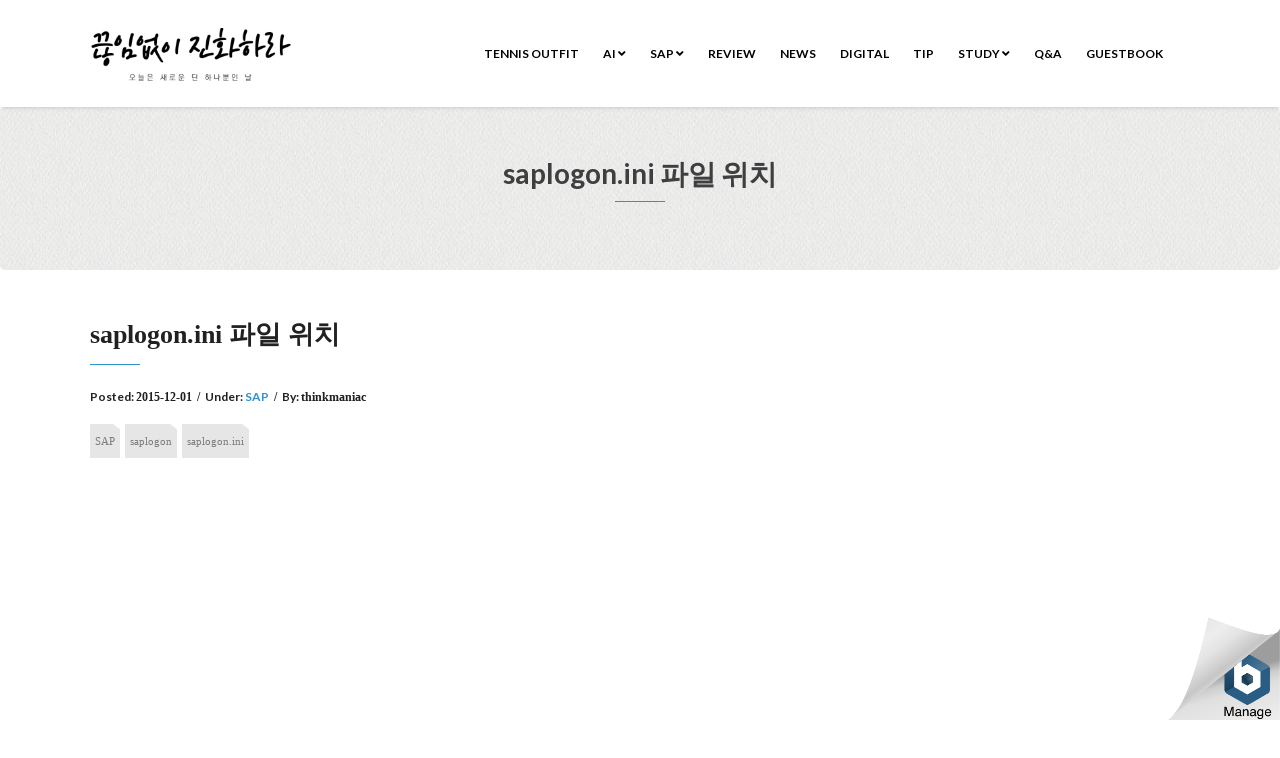

--- FILE ---
content_type: text/html; charset=UTF-8
request_url: https://itpe.me/603-2/
body_size: 10419
content:
<!DOCTYPE html>
<html lang="en-US">
<head>
    <meta charset="UTF-8"/>
    <meta http-equiv="X-UA-Compatible" content="IE=edge"/>
    <meta name="viewport" content="width=device-width, initial-scale=1"/>
    	<link rel="pingback" href="https://itpe.me/xmlrpc.php">
	    <title>saplogon.ini 파일 위치 &#8211; 끊임없이 진화하라..</title>
<meta name='robots' content='max-image-preview:large'/>

<!-- WordPress KBoard plugin 5.3 - http://www.cosmosfarm.com/products/kboard -->
<link rel="alternate" href="https://itpe.me/wp-content/plugins/kboard/rss.php" type="application/rss+xml" title="끊임없이 진화하라.. &raquo; KBoard Integration feed">
<!-- WordPress KBoard plugin 5.3 - http://www.cosmosfarm.com/products/kboard -->

<link rel='dns-prefetch' href='//www.googletagmanager.com'/>
<link rel='dns-prefetch' href='//fonts.googleapis.com'/>
<link rel='dns-prefetch' href='//pagead2.googlesyndication.com'/>
<link rel="alternate" type="application/rss+xml" title="끊임없이 진화하라.. &raquo; Feed" href="https://itpe.me/feed/"/>
<link rel="alternate" type="application/rss+xml" title="끊임없이 진화하라.. &raquo; Comments Feed" href="https://itpe.me/comments/feed/"/>
<link rel="alternate" type="application/rss+xml" title="끊임없이 진화하라.. &raquo; saplogon.ini 파일 위치 Comments Feed" href="https://itpe.me/603-2/feed/"/>
<link rel="alternate" title="oEmbed (JSON)" type="application/json+oembed" href="https://itpe.me/wp-json/oembed/1.0/embed?url=https%3A%2F%2Fitpe.me%2F603-2%2F"/>
<link rel="alternate" title="oEmbed (XML)" type="text/xml+oembed" href="https://itpe.me/wp-json/oembed/1.0/embed?url=https%3A%2F%2Fitpe.me%2F603-2%2F&#038;format=xml"/>
<style id='wp-img-auto-sizes-contain-inline-css' type='text/css'>img:is([sizes=auto i],[sizes^="auto," i]){contain-intrinsic-size:3000px 1500px}</style>
<style id='wp-emoji-styles-inline-css' type='text/css'>img.wp-smiley,img.emoji{display:inline!important;border:none!important;box-shadow:none!important;height:1em!important;width:1em!important;margin:0 .07em!important;vertical-align:-.1em!important;background:none!important;padding:0!important}</style>
<style id='wp-block-library-inline-css' type='text/css'>:root{--wp-block-synced-color:#7a00df;--wp-block-synced-color--rgb:122 , 0 , 223;--wp-bound-block-color:var(--wp-block-synced-color);--wp-editor-canvas-background:#ddd;--wp-admin-theme-color:#007cba;--wp-admin-theme-color--rgb:0 , 124 , 186;--wp-admin-theme-color-darker-10:#006ba1;--wp-admin-theme-color-darker-10--rgb:0 , 107 , 160.5;--wp-admin-theme-color-darker-20:#005a87;--wp-admin-theme-color-darker-20--rgb:0 , 90 , 135;--wp-admin-border-width-focus:2px}@media (min-resolution:192dpi){:root{--wp-admin-border-width-focus:1.5px}}.wp-element-button{cursor:pointer}:root .has-very-light-gray-background-color{background-color:#eee}:root .has-very-dark-gray-background-color{background-color:#313131}:root .has-very-light-gray-color{color:#eee}:root .has-very-dark-gray-color{color:#313131}:root .has-vivid-green-cyan-to-vivid-cyan-blue-gradient-background{background:linear-gradient(135deg,#00d084,#0693e3)}:root .has-purple-crush-gradient-background{background:linear-gradient(135deg,#34e2e4,#4721fb 50%,#ab1dfe)}:root .has-hazy-dawn-gradient-background{background:linear-gradient(135deg,#faaca8,#dad0ec)}:root .has-subdued-olive-gradient-background{background:linear-gradient(135deg,#fafae1,#67a671)}:root .has-atomic-cream-gradient-background{background:linear-gradient(135deg,#fdd79a,#004a59)}:root .has-nightshade-gradient-background{background:linear-gradient(135deg,#330968,#31cdcf)}:root .has-midnight-gradient-background{background:linear-gradient(135deg,#020381,#2874fc)}:root{--wp--preset--font-size--normal:16px;--wp--preset--font-size--huge:42px}.has-regular-font-size{font-size:1em}.has-larger-font-size{font-size:2.625em}.has-normal-font-size{font-size:var(--wp--preset--font-size--normal)}.has-huge-font-size{font-size:var(--wp--preset--font-size--huge)}.has-text-align-center{text-align:center}.has-text-align-left{text-align:left}.has-text-align-right{text-align:right}.has-fit-text{white-space:nowrap!important}#end-resizable-editor-section{display:none}.aligncenter{clear:both}.items-justified-left{justify-content:flex-start}.items-justified-center{justify-content:center}.items-justified-right{justify-content:flex-end}.items-justified-space-between{justify-content:space-between}.screen-reader-text{border:0;clip-path:inset(50%);height:1px;margin:-1px;overflow:hidden;padding:0;position:absolute;width:1px;word-wrap:normal!important}.screen-reader-text:focus{background-color:#ddd;clip-path:none;color:#444;display:block;font-size:1em;height:auto;left:5px;line-height:normal;padding:15px 23px 14px;text-decoration:none;top:5px;width:auto;z-index:100000}html :where(.has-border-color){border-style:solid}html :where([style*=border-top-color]){border-top-style:solid}html :where([style*=border-right-color]){border-right-style:solid}html :where([style*=border-bottom-color]){border-bottom-style:solid}html :where([style*=border-left-color]){border-left-style:solid}html :where([style*=border-width]){border-style:solid}html :where([style*=border-top-width]){border-top-style:solid}html :where([style*=border-right-width]){border-right-style:solid}html :where([style*=border-bottom-width]){border-bottom-style:solid}html :where([style*=border-left-width]){border-left-style:solid}html :where(img[class*=wp-image-]){height:auto;max-width:100%}:where(figure){margin:0 0 1em}html :where(.is-position-sticky){--wp-admin--admin-bar--position-offset:var(--wp-admin--admin-bar--height,0)}@media screen and (max-width:600px){html :where(.is-position-sticky){--wp-admin--admin-bar--position-offset:0}}</style><style id='global-styles-inline-css' type='text/css'>:root{--wp--preset--aspect-ratio--square:1;--wp--preset--aspect-ratio--4-3: 4/3;--wp--preset--aspect-ratio--3-4: 3/4;--wp--preset--aspect-ratio--3-2: 3/2;--wp--preset--aspect-ratio--2-3: 2/3;--wp--preset--aspect-ratio--16-9: 16/9;--wp--preset--aspect-ratio--9-16: 9/16;--wp--preset--color--black:#000;--wp--preset--color--cyan-bluish-gray:#abb8c3;--wp--preset--color--white:#fff;--wp--preset--color--pale-pink:#f78da7;--wp--preset--color--vivid-red:#cf2e2e;--wp--preset--color--luminous-vivid-orange:#ff6900;--wp--preset--color--luminous-vivid-amber:#fcb900;--wp--preset--color--light-green-cyan:#7bdcb5;--wp--preset--color--vivid-green-cyan:#00d084;--wp--preset--color--pale-cyan-blue:#8ed1fc;--wp--preset--color--vivid-cyan-blue:#0693e3;--wp--preset--color--vivid-purple:#9b51e0;--wp--preset--gradient--vivid-cyan-blue-to-vivid-purple:linear-gradient(135deg,#0693e3 0%,#9b51e0 100%);--wp--preset--gradient--light-green-cyan-to-vivid-green-cyan:linear-gradient(135deg,#7adcb4 0%,#00d082 100%);--wp--preset--gradient--luminous-vivid-amber-to-luminous-vivid-orange:linear-gradient(135deg,#fcb900 0%,#ff6900 100%);--wp--preset--gradient--luminous-vivid-orange-to-vivid-red:linear-gradient(135deg,#ff6900 0%,#cf2e2e 100%);--wp--preset--gradient--very-light-gray-to-cyan-bluish-gray:linear-gradient(135deg,#eee 0%,#a9b8c3 100%);--wp--preset--gradient--cool-to-warm-spectrum:linear-gradient(135deg,#4aeadc 0%,#9778d1 20%,#cf2aba 40%,#ee2c82 60%,#fb6962 80%,#fef84c 100%);--wp--preset--gradient--blush-light-purple:linear-gradient(135deg,#ffceec 0%,#9896f0 100%);--wp--preset--gradient--blush-bordeaux:linear-gradient(135deg,#fecda5 0%,#fe2d2d 50%,#6b003e 100%);--wp--preset--gradient--luminous-dusk:linear-gradient(135deg,#ffcb70 0%,#c751c0 50%,#4158d0 100%);--wp--preset--gradient--pale-ocean:linear-gradient(135deg,#fff5cb 0%,#b6e3d4 50%,#33a7b5 100%);--wp--preset--gradient--electric-grass:linear-gradient(135deg,#caf880 0%,#71ce7e 100%);--wp--preset--gradient--midnight:linear-gradient(135deg,#020381 0%,#2874fc 100%);--wp--preset--font-size--small:13px;--wp--preset--font-size--medium:20px;--wp--preset--font-size--large:36px;--wp--preset--font-size--x-large:42px;--wp--preset--spacing--20:.44rem;--wp--preset--spacing--30:.67rem;--wp--preset--spacing--40:1rem;--wp--preset--spacing--50:1.5rem;--wp--preset--spacing--60:2.25rem;--wp--preset--spacing--70:3.38rem;--wp--preset--spacing--80:5.06rem;--wp--preset--shadow--natural:6px 6px 9px rgba(0,0,0,.2);--wp--preset--shadow--deep:12px 12px 50px rgba(0,0,0,.4);--wp--preset--shadow--sharp:6px 6px 0 rgba(0,0,0,.2);--wp--preset--shadow--outlined:6px 6px 0 -3px #fff , 6px 6px #000;--wp--preset--shadow--crisp:6px 6px 0 #000}:where(.is-layout-flex){gap:.5em}:where(.is-layout-grid){gap:.5em}body .is-layout-flex{display:flex}.is-layout-flex{flex-wrap:wrap;align-items:center}.is-layout-flex > :is(*, div){margin:0}body .is-layout-grid{display:grid}.is-layout-grid > :is(*, div){margin:0}:where(.wp-block-columns.is-layout-flex){gap:2em}:where(.wp-block-columns.is-layout-grid){gap:2em}:where(.wp-block-post-template.is-layout-flex){gap:1.25em}:where(.wp-block-post-template.is-layout-grid){gap:1.25em}.has-black-color{color:var(--wp--preset--color--black)!important}.has-cyan-bluish-gray-color{color:var(--wp--preset--color--cyan-bluish-gray)!important}.has-white-color{color:var(--wp--preset--color--white)!important}.has-pale-pink-color{color:var(--wp--preset--color--pale-pink)!important}.has-vivid-red-color{color:var(--wp--preset--color--vivid-red)!important}.has-luminous-vivid-orange-color{color:var(--wp--preset--color--luminous-vivid-orange)!important}.has-luminous-vivid-amber-color{color:var(--wp--preset--color--luminous-vivid-amber)!important}.has-light-green-cyan-color{color:var(--wp--preset--color--light-green-cyan)!important}.has-vivid-green-cyan-color{color:var(--wp--preset--color--vivid-green-cyan)!important}.has-pale-cyan-blue-color{color:var(--wp--preset--color--pale-cyan-blue)!important}.has-vivid-cyan-blue-color{color:var(--wp--preset--color--vivid-cyan-blue)!important}.has-vivid-purple-color{color:var(--wp--preset--color--vivid-purple)!important}.has-black-background-color{background-color:var(--wp--preset--color--black)!important}.has-cyan-bluish-gray-background-color{background-color:var(--wp--preset--color--cyan-bluish-gray)!important}.has-white-background-color{background-color:var(--wp--preset--color--white)!important}.has-pale-pink-background-color{background-color:var(--wp--preset--color--pale-pink)!important}.has-vivid-red-background-color{background-color:var(--wp--preset--color--vivid-red)!important}.has-luminous-vivid-orange-background-color{background-color:var(--wp--preset--color--luminous-vivid-orange)!important}.has-luminous-vivid-amber-background-color{background-color:var(--wp--preset--color--luminous-vivid-amber)!important}.has-light-green-cyan-background-color{background-color:var(--wp--preset--color--light-green-cyan)!important}.has-vivid-green-cyan-background-color{background-color:var(--wp--preset--color--vivid-green-cyan)!important}.has-pale-cyan-blue-background-color{background-color:var(--wp--preset--color--pale-cyan-blue)!important}.has-vivid-cyan-blue-background-color{background-color:var(--wp--preset--color--vivid-cyan-blue)!important}.has-vivid-purple-background-color{background-color:var(--wp--preset--color--vivid-purple)!important}.has-black-border-color{border-color:var(--wp--preset--color--black)!important}.has-cyan-bluish-gray-border-color{border-color:var(--wp--preset--color--cyan-bluish-gray)!important}.has-white-border-color{border-color:var(--wp--preset--color--white)!important}.has-pale-pink-border-color{border-color:var(--wp--preset--color--pale-pink)!important}.has-vivid-red-border-color{border-color:var(--wp--preset--color--vivid-red)!important}.has-luminous-vivid-orange-border-color{border-color:var(--wp--preset--color--luminous-vivid-orange)!important}.has-luminous-vivid-amber-border-color{border-color:var(--wp--preset--color--luminous-vivid-amber)!important}.has-light-green-cyan-border-color{border-color:var(--wp--preset--color--light-green-cyan)!important}.has-vivid-green-cyan-border-color{border-color:var(--wp--preset--color--vivid-green-cyan)!important}.has-pale-cyan-blue-border-color{border-color:var(--wp--preset--color--pale-cyan-blue)!important}.has-vivid-cyan-blue-border-color{border-color:var(--wp--preset--color--vivid-cyan-blue)!important}.has-vivid-purple-border-color{border-color:var(--wp--preset--color--vivid-purple)!important}.has-vivid-cyan-blue-to-vivid-purple-gradient-background{background:var(--wp--preset--gradient--vivid-cyan-blue-to-vivid-purple)!important}.has-light-green-cyan-to-vivid-green-cyan-gradient-background{background:var(--wp--preset--gradient--light-green-cyan-to-vivid-green-cyan)!important}.has-luminous-vivid-amber-to-luminous-vivid-orange-gradient-background{background:var(--wp--preset--gradient--luminous-vivid-amber-to-luminous-vivid-orange)!important}.has-luminous-vivid-orange-to-vivid-red-gradient-background{background:var(--wp--preset--gradient--luminous-vivid-orange-to-vivid-red)!important}.has-very-light-gray-to-cyan-bluish-gray-gradient-background{background:var(--wp--preset--gradient--very-light-gray-to-cyan-bluish-gray)!important}.has-cool-to-warm-spectrum-gradient-background{background:var(--wp--preset--gradient--cool-to-warm-spectrum)!important}.has-blush-light-purple-gradient-background{background:var(--wp--preset--gradient--blush-light-purple)!important}.has-blush-bordeaux-gradient-background{background:var(--wp--preset--gradient--blush-bordeaux)!important}.has-luminous-dusk-gradient-background{background:var(--wp--preset--gradient--luminous-dusk)!important}.has-pale-ocean-gradient-background{background:var(--wp--preset--gradient--pale-ocean)!important}.has-electric-grass-gradient-background{background:var(--wp--preset--gradient--electric-grass)!important}.has-midnight-gradient-background{background:var(--wp--preset--gradient--midnight)!important}.has-small-font-size{font-size:var(--wp--preset--font-size--small)!important}.has-medium-font-size{font-size:var(--wp--preset--font-size--medium)!important}.has-large-font-size{font-size:var(--wp--preset--font-size--large)!important}.has-x-large-font-size{font-size:var(--wp--preset--font-size--x-large)!important}</style>

<style id='classic-theme-styles-inline-css' type='text/css'>.wp-block-button__link{color:#fff;background-color:#32373c;border-radius:9999px;box-shadow:none;text-decoration:none;padding:calc(.667em + 2px) calc(1.333em + 2px);font-size:1.125em}.wp-block-file__button{background:#32373c;color:#fff;text-decoration:none}</style>
<link rel='stylesheet' id='wp-components-css' href='https://itpe.me/wp-includes/css/dist/components/style.min.css?ver=6.9' type='text/css' media='all'/>
<link rel='stylesheet' id='godaddy-styles-css' href='https://itpe.me/wp-content/plugins/coblocks/includes/Dependencies/GoDaddy/Styles/build/latest.css?ver=2.0.2' type='text/css' media='all'/>
<link rel='stylesheet' id='animate-css-css' href='https://itpe.me/wp-content/themes/vega/assets/css/animate.css?ver=6.9' type='text/css' media='all'/>
<link rel='stylesheet' id='vega-wp-googlefont1-css' href='//fonts.googleapis.com/css?family=Lato%3A400%2C400i%2C700%2C700i%2C900%2C900i&#038;subset=latin-ext&#038;ver=6.9' type='text/css' media='all'/>
<link rel='stylesheet' id='bootstrap-css' href='https://itpe.me/wp-content/themes/vega/assets/css/bootstrap.min.css?ver=6.9' type='text/css' media='all'/>
<link rel='stylesheet' id='font-awesome-css' href='https://itpe.me/wp-content/themes/vega/assets/css/font-awesome.5.css?ver=6.9' type='text/css' media='all'/>
<link rel='stylesheet' id='bootstrap-social-css' href='https://itpe.me/wp-content/themes/vega/assets/css/bootstrap-social.css?ver=6.9' type='text/css' media='all'/>
<link rel='stylesheet' id='vega-wp-style-css' href='https://itpe.me/wp-content/themes/vega/style.css?ver=3.0.0' type='text/css' media='all'/>
<link rel='stylesheet' id='vega-wp-color-css' href='https://itpe.me/wp-content/themes/vega/color-schemes/blue.css?ver=6.9' type='text/css' media='all'/>
<link rel='stylesheet' id='ex-hangulfont-NanumGothic-css' href='http://fonts.googleapis.com/earlyaccess/nanumgothic.css?ver=6.9' type='text/css' media='all'/>
<link rel='stylesheet' id='kboard-comments-skin-default-css' href='https://itpe.me/wp-content/plugins/kboard-comments/skin/default/style.css?ver=4.4' type='text/css' media='all'/>
<link rel='stylesheet' id='kboard-editor-media-css' href='https://itpe.me/wp-content/plugins/kboard/template/css/editor_media.css?ver=5.3' type='text/css' media='all'/>
<link rel='stylesheet' id='kboard-skin-default-css' href='https://itpe.me/wp-content/plugins/kboard/skin/default/style.css?ver=5.3' type='text/css' media='all'/>
<link rel='stylesheet' id='kboard-skin-thumbnail-css' href='https://itpe.me/wp-content/plugins/kboard/skin/thumbnail/style.css?ver=5.3' type='text/css' media='all'/>
<script type="text/javascript" id="jquery-core-js-extra">//<![CDATA[
var kboard_comments_localize_strings={"reply":"Reply","cancel":"Cancel","please_enter_the_author":"Please enter the author.","please_enter_the_password":"Please enter the password.","please_enter_the_CAPTCHA":"Please enter the CAPTCHA.","please_enter_the_content":"Please enter the content.","are_you_sure_you_want_to_delete":"Are you sure you want to delete?","please_wait":"Please wait."};
//]]></script>
<script type="text/javascript" src="https://itpe.me/wp-includes/js/jquery/jquery.min.js?ver=3.7.1" id="jquery-core-js"></script>
<script type="text/javascript" src="https://itpe.me/wp-includes/js/jquery/jquery-migrate.min.js?ver=3.4.1" id="jquery-migrate-js"></script>

<!-- Google tag (gtag.js) snippet added by Site Kit -->
<!-- Google Analytics snippet added by Site Kit -->
<script type="text/javascript" src="https://www.googletagmanager.com/gtag/js?id=G-9XYBVT5H8W" id="google_gtagjs-js" async></script>
<script type="text/javascript" id="google_gtagjs-js-after">//<![CDATA[
window.dataLayer=window.dataLayer||[];function gtag(){dataLayer.push(arguments);}gtag("set","linker",{"domains":["itpe.me"]});gtag("js",new Date());gtag("set","developer_id.dZTNiMT",true);gtag("config","G-9XYBVT5H8W",{"googlesitekit_post_type":"post"});
//]]></script>
<link rel="https://api.w.org/" href="https://itpe.me/wp-json/"/><link rel="alternate" title="JSON" type="application/json" href="https://itpe.me/wp-json/wp/v2/posts/1942"/><link rel="EditURI" type="application/rsd+xml" title="RSD" href="https://itpe.me/xmlrpc.php?rsd"/>
<meta name="generator" content="WordPress 6.9"/>
<link rel="canonical" href="https://itpe.me/603-2/"/>
<link rel='shortlink' href='https://itpe.me/?p=1942'/>
<meta name="generator" content="Site Kit by Google 1.170.0"/><!-- Analytics by WP Statistics - https://wp-statistics.com -->

<!-- Google AdSense meta tags added by Site Kit -->
<meta name="google-adsense-platform-account" content="ca-host-pub-2644536267352236">
<meta name="google-adsense-platform-domain" content="sitekit.withgoogle.com">
<!-- End Google AdSense meta tags added by Site Kit -->
<style type="text/css">.recentcomments a{display:inline!important;padding:0!important;margin:0!important}</style>
<!-- Google AdSense snippet added by Site Kit -->
<script type="text/javascript" async="async" src="https://pagead2.googlesyndication.com/pagead/js/adsbygoogle.js?client=ca-pub-9967577331069169&amp;host=ca-host-pub-2644536267352236" crossorigin="anonymous"></script>

<!-- End Google AdSense snippet added by Site Kit -->

        <style>.frontpage-banner.frontpage-banner-parallax-bg:before{width:100%;height:100%;background-color:#000;opacity:.35;content:"";position:absolute;left:0;top:0;z-index:2}.frontpage-simple-banner:before{width:100%;height:100%;background-color:#000;opacity:.35;content:"";position:absolute;left:0;top:0;z-index:2}</style>
        
    <style>.frontpage-cta1.parallax-bg:before,.frontpage-cta1.image-bg:before{background-color:#000}.frontpage-cta1.color-bg{background-color:#000}</style>
    
    <style>.frontpage-cta2.parallax-bg:before,.frontpage-cta2.image-bg:before{background-color:#000}.frontpage-cta2.color-bg{background-color:#000}</style>
    <link rel="icon" href="https://itpe.me/wp-content/uploads/2020/11/cropped-SAP유목민_로고-32x32.png" sizes="32x32"/>
<link rel="icon" href="https://itpe.me/wp-content/uploads/2020/11/cropped-SAP유목민_로고-192x192.png" sizes="192x192"/>
<link rel="apple-touch-icon" href="https://itpe.me/wp-content/uploads/2020/11/cropped-SAP유목민_로고-180x180.png"/>
<meta name="msapplication-TileImage" content="https://itpe.me/wp-content/uploads/2020/11/cropped-SAP유목민_로고-270x270.png"/>
<style id="sccss"></style>
<style type='text/css' media='all'>h1,h2,h3,h4,h5,h6,li,p,span,label,input{font-family:'Nanum Gothic'}</style></head>
<body class="wp-singular post-template-default single single-post postid-1942 single-format-standard wp-custom-logo wp-theme-vega body_padding fontawesome5">
    
    
    <!-- ========== Navbar ========== -->
    <div class="nav-wrapper">
    <div class="navbar navbar-custom navbar-expand-lg  navbar-fixed-top" role="navigation">
        <div class="container">

            <!-- Logo -->
            <div class="navbar-header">
                <button type="button" class="navbar-toggle navbar-toggler" data-toggle="collapse" data-target=".navbar-collapse" aria-controls="navbarSupportedContent" aria-expanded="false" aria-label="Toggle navigation"><i class="fa fa-bars"></i></button>
                <a class="navbar-brand image-logo" href="https://itpe.me/"><img src="https://itpe.me/wp-content/uploads/2020/11/cropped-cropped-itpeme상단로고-3.png" alt="끊임없이 진화하라.."/></a>


            </div>
            <!-- /Logo -->

                        <!-- Navigation -->
            <div class="navbar-collapse collapse justify-content-end"><ul id="menu-main1" class="nav navbar-nav menu-header navbar-right sm"><li id="menu-item-5958" class="menu-item menu-item-type-post_type menu-item-object-page menu-item-5958 nav-item"><a href="https://itpe.me/tennis-outfit/">Tennis Outfit</a></li>
<li id="menu-item-5854" class="menu-item menu-item-type-taxonomy menu-item-object-category menu-item-has-children menu-item-5854 nav-item dropdown"><a href="#" data-toggle="dropdown" class="dropdown-toggle" aria-haspopup="true" aria-expanded="false">AI <b class="fa fa-angle-down"></b></a>
<ul class="dropdown-menu" role="menu">
	<li id="menu-item-5855" class="menu-item menu-item-type-taxonomy menu-item-object-category menu-item-5855 nav-item"><a href="https://itpe.me/category/ai/ai_llm/">LLM</a></li>
	<li id="menu-item-5856" class="menu-item menu-item-type-taxonomy menu-item-object-category menu-item-5856 nav-item"><a href="https://itpe.me/category/ai/ai_service/">Service</a></li>
</ul>
</li>
<li id="menu-item-2365" class="menu-item menu-item-type-post_type menu-item-object-page menu-item-has-children menu-item-2365 nav-item dropdown"><a href="#" data-toggle="dropdown" class="dropdown-toggle" aria-haspopup="true" aria-expanded="false">SAP <b class="fa fa-angle-down"></b></a>
<ul class="dropdown-menu" role="menu">
	<li id="menu-item-2366" class="menu-item menu-item-type-taxonomy menu-item-object-category menu-item-2366 nav-item"><a href="https://itpe.me/category/jobsap/jobabap/">ABAP</a></li>
	<li id="menu-item-2367" class="menu-item menu-item-type-taxonomy menu-item-object-category menu-item-2367 nav-item"><a href="https://itpe.me/category/jobsap/jobbsp/">BSP</a></li>
	<li id="menu-item-2368" class="menu-item menu-item-type-taxonomy menu-item-object-category menu-item-2368 nav-item"><a href="https://itpe.me/category/jobsap/jobbw/">BW</a></li>
	<li id="menu-item-2369" class="menu-item menu-item-type-taxonomy menu-item-object-category menu-item-2369 nav-item"><a href="https://itpe.me/category/jobsap/jobep/">EP</a></li>
	<li id="menu-item-2370" class="menu-item menu-item-type-taxonomy menu-item-object-category menu-item-2370 nav-item"><a href="https://itpe.me/category/jobsap/jobhr/">HR</a></li>
	<li id="menu-item-3255" class="menu-item menu-item-type-taxonomy menu-item-object-category menu-item-3255 nav-item"><a href="https://itpe.me/category/jobsap/sapgui/">SAPGUI</a></li>
	<li id="menu-item-2371" class="menu-item menu-item-type-taxonomy menu-item-object-category menu-item-2371 nav-item"><a href="https://itpe.me/category/jobsap/jobsapui5/">SAPUI5</a></li>
	<li id="menu-item-2372" class="menu-item menu-item-type-taxonomy menu-item-object-category menu-item-has-children menu-item-2372 nav-item dropdown"><a href="https://itpe.me/category/jobsap/jobwd4a/">WD4A</a>
	<ul class="dropdown-menu" role="menu">
		<li id="menu-item-5954" class="menu-item menu-item-type-post_type menu-item-object-page menu-item-5954 nav-item"><a href="https://itpe.me/tennis-outfit/">Tennis Outfit</a></li>
	</ul>
</li>
</ul>
</li>
<li id="menu-item-3379" class="menu-item menu-item-type-taxonomy menu-item-object-category menu-item-3379 nav-item"><a href="https://itpe.me/category/review/">Review</a></li>
<li id="menu-item-2919" class="menu-item menu-item-type-taxonomy menu-item-object-category menu-item-2919 nav-item"><a href="https://itpe.me/category/news/">News</a></li>
<li id="menu-item-2901" class="menu-item menu-item-type-taxonomy menu-item-object-category menu-item-2901 nav-item"><a href="https://itpe.me/category/digital/">Digital</a></li>
<li id="menu-item-3334" class="menu-item menu-item-type-taxonomy menu-item-object-category menu-item-3334 nav-item"><a href="https://itpe.me/category/tip/">Tip</a></li>
<li id="menu-item-3707" class="menu-item menu-item-type-taxonomy menu-item-object-category menu-item-has-children menu-item-3707 nav-item dropdown"><a href="#" data-toggle="dropdown" class="dropdown-toggle" aria-haspopup="true" aria-expanded="false">Study <b class="fa fa-angle-down"></b></a>
<ul class="dropdown-menu" role="menu">
	<li id="menu-item-3708" class="menu-item menu-item-type-taxonomy menu-item-object-category menu-item-3708 nav-item"><a href="https://itpe.me/category/study/python/">python</a></li>
	<li id="menu-item-3709" class="menu-item menu-item-type-taxonomy menu-item-object-category menu-item-3709 nav-item"><a href="https://itpe.me/category/study/colab/">Colab</a></li>
</ul>
</li>
<li id="menu-item-2375" class="menu-item menu-item-type-post_type menu-item-object-page menu-item-2375 nav-item"><a href="https://itpe.me/qna/">Q&#038;A</a></li>
<li id="menu-item-2374" class="menu-item menu-item-type-post_type menu-item-object-page menu-item-2374 nav-item"><a href="https://itpe.me/guestbook/">GuestBook</a></li>
</ul></div>            <!-- /Navigation -->
            

        </div>
        <div class="clearfix"></div>
    </div>
    </div>
    <!-- ========== /Navbar ========== -->




<!-- ========== Banner - None ========== -->
<div class="jumbotron banner-none">
    <div class="container">
        <h1 class="block-title wow zoomIn">saplogon.ini 파일 위치</h1>    </div>
</div>
<!-- ========== /Banner - None ========== -->
<!-- ========== Page Content ========== -->
<div class="section post-content bg-white">
    <div class="container">
        <div class="row">

            
            <div class="col-md-12">

                <div id="post-1942" class="clearfix post-1942 post type-post status-publish format-standard hentry category-jobsap tag-sap tag-saplogon tag-saplogon-ini">

                                        <!-- Post Title -->
                                                            <h3 class="entry-title">saplogon.ini 파일 위치</h3>
                                        <!-- /Post Title -->
                    
                                                            <!-- Post Meta -->
                    <div class="entry-meta">
                                                                                                                        Posted: <span class="date updated">2015-12-01</span><span class="sep">/</span>Under: <a href="https://itpe.me/category/jobsap/" rel="category tag">SAP</a><span class="sep">/</span>By: <span class="vcard author author_name"><span class="fn">thinkmaniac</span></span>                    </div>
                    <!-- /Post Meta -->
                    
                                        <!-- Post Tags -->
                    <div class="entry-tags">
                        <p><a href="https://itpe.me/tag/sap/" rel="tag">SAP</a><a href="https://itpe.me/tag/saplogon/" rel="tag">saplogon</a><a href="https://itpe.me/tag/saplogon-ini/" rel="tag">saplogon.ini</a></p>
                    </div>
                    <!-- /Post Tags -->
                    
                    
                    <!-- Post Content -->
                    <div class="entry-content">
                    <div class='code-block code-block-1' style='margin: 8px 0; clear: both;'>
<script async src="https://pagead2.googlesyndication.com/pagead/js/adsbygoogle.js?client=ca-pub-9967577331069169" crossorigin="anonymous"></script>
<ins class="adsbygoogle" style="display:block; text-align:center;" data-ad-layout="in-article" data-ad-format="fluid" data-ad-client="ca-pub-9967577331069169" data-ad-slot="7780701333"></ins>
<script>(adsbygoogle=window.adsbygoogle||[]).push({});</script></div>
<p>1. Windows XP : windows 폴더, c:\windows</p>
<p>2. Windows 7 이상 : 내계정\AppData\Roaming\SAP\Common</p>
<p></p>
<p></p>
<div class='code-block code-block-2' style='margin: 8px 0; clear: both;'>
<script async src="https://pagead2.googlesyndication.com/pagead/js/adsbygoogle.js?client=ca-pub-9967577331069169" crossorigin="anonymous"></script>
<!-- 디스플레이_수평형 -->
<ins class="adsbygoogle" style="display:block" data-ad-client="ca-pub-9967577331069169" data-ad-slot="8374971939" data-ad-format="auto" data-full-width-responsive="true"></ins>
<script>(adsbygoogle=window.adsbygoogle||[]).push({});</script></div>
<!-- CONTENT END 1 -->
                                        </div>
                    <!-- /Post Content -->

                </div>

                                <div class="comments-area">


			<!-- If comments are open, but there are no comments. -->

	 



	<div id="respond" class="comment-respond">
		<h3 id="reply-title" class="comment-reply-title">Leave a Reply <small><a rel="nofollow" id="cancel-comment-reply-link" href="/603-2/#respond" style="display:none;">Cancel reply</a></small></h3><form action="https://itpe.me/wp-comments-post.php" method="post" id="commentform" class="comment-form"><p class="comment-notes"><span id="email-notes">Your email address will not be published.</span> <span class="required-field-message">Required fields are marked <span class="required">*</span></span></p><p class="comment-form-author"><label for="author">Name <span class="required">*</span></label> <input id="author" name="author" type="text" value="" size="30" maxlength="245" autocomplete="name" required="required"/></p>
<p class="comment-form-email"><label for="email">Email <span class="required">*</span></label> <input id="email" name="email" type="text" value="" size="30" maxlength="100" aria-describedby="email-notes" autocomplete="email" required="required"/></p>
<p class="comment-form-url"><label for="url">Website</label> <input id="url" name="url" type="text" value="" size="30" maxlength="200" autocomplete="url"/></p>
<p class="comment-form-comment"><label for="comment">Comment <span class="required">*</span></label> <textarea id="comment" name="comment" cols="45" rows="8" maxlength="65525" required="required"></textarea></p><p class="form-submit"><input name="submit" type="submit" id="submit" class="submit" value="Post Comment"/> <input type='hidden' name='comment_post_ID' value='1942' id='comment_post_ID'/>
<input type='hidden' name='comment_parent' id='comment_parent' value='0'/>
</p></form>	</div><!-- #respond -->
	


</div>                
            </div>

            
        </div>
    </div>
</div>
<!-- ========== /Page Content ========== -->







<!-- ========== Footer Nav and Copyright ========== -->
<div class="footer">
    <div class="container">
        <div class="row">
            <div class="col-md-8">
                                
                                <!-- Navigation -->
                <ul id="menu-main1-1" class="nav-foot"><li class="menu-item menu-item-type-post_type menu-item-object-page menu-item-5958"><a href="https://itpe.me/tennis-outfit/">Tennis Outfit</a></li>
<li class="menu-item menu-item-type-taxonomy menu-item-object-category menu-item-5854"><a href="https://itpe.me/category/ai/">AI</a></li>
<li class="menu-item menu-item-type-post_type menu-item-object-page menu-item-2365"><a href="https://itpe.me/sapgui/">SAP</a></li>
<li class="menu-item menu-item-type-taxonomy menu-item-object-category menu-item-3379"><a href="https://itpe.me/category/review/">Review</a></li>
<li class="menu-item menu-item-type-taxonomy menu-item-object-category menu-item-2919"><a href="https://itpe.me/category/news/">News</a></li>
<li class="menu-item menu-item-type-taxonomy menu-item-object-category menu-item-2901"><a href="https://itpe.me/category/digital/">Digital</a></li>
<li class="menu-item menu-item-type-taxonomy menu-item-object-category menu-item-3334"><a href="https://itpe.me/category/tip/">Tip</a></li>
<li class="menu-item menu-item-type-taxonomy menu-item-object-category menu-item-3707"><a href="https://itpe.me/category/study/">Study</a></li>
<li class="menu-item menu-item-type-post_type menu-item-object-page menu-item-2375"><a href="https://itpe.me/qna/">Q&#038;A</a></li>
<li class="menu-item menu-item-type-post_type menu-item-object-page menu-item-2374"><a href="https://itpe.me/guestbook/">GuestBook</a></li>
</ul>                <!-- /Navigation -->
                                
            </div>
            <div class="col-md-4">
                <!-- Copyright and Credits -->
                                                <div class="copyright">© Copyright 2017 끊임없이 진화하라., All Rights Reserved<br/><span class="credit">Vega Wordpress Theme by <a target="_blank" href="https://www.lyrathemes.com">LyraThemes</a></span></div>
                <!-- /Copyright and Credits -->
            </div>
        </div>
    </div>
</div>
<!-- ========== /Footer Nav and Copyright ========== -->

<!-- Back to Top -->
<div id="back_to_top">
    <div class="container">
        <a href="#"><i class="fa fa-chevron-up"></i></a>
    </div>
</div>
<!-- /Back to Top -->
<script type="speculationrules">
{"prefetch":[{"source":"document","where":{"and":[{"href_matches":"/*"},{"not":{"href_matches":["/wp-*.php","/wp-admin/*","/wp-content/uploads/*","/wp-content/*","/wp-content/plugins/*","/wp-content/themes/vega/*","/*\\?(.+)"]}},{"not":{"selector_matches":"a[rel~=\"nofollow\"]"}},{"not":{"selector_matches":".no-prefetch, .no-prefetch a"}}]},"eagerness":"conservative"}]}
</script>

<!-- Sign in with Google button added by Site Kit -->
		<style>.googlesitekit-sign-in-with-google__frontend-output-button{max-width:320px}</style>
		<script type="text/javascript" src="https://accounts.google.com/gsi/client"></script>
<script type="text/javascript">
/* <![CDATA[ */
(()=>{async function handleCredentialResponse(response){try{const res=await fetch('https://itpe.me/wp-login.php?action=googlesitekit_auth',{method:'POST',headers:{'Content-Type':'application/x-www-form-urlencoded'},body:new URLSearchParams(response)});/* Preserve comment text in case of redirect after login on a page with a Sign in with Google button in the WordPress comments. */ const commentText=document.querySelector('#comment')?.value;const postId=document.querySelectorAll('.googlesitekit-sign-in-with-google__comments-form-button')?.[0]?.className?.match(/googlesitekit-sign-in-with-google__comments-form-button-postid-(\d+)/)?.[1];if(!! commentText?.length){sessionStorage.setItem(`siwg-comment-text-${postId}`,commentText);}location.reload();}catch(error){console.error(error);}}if(typeof google !=='undefined'){google.accounts.id.initialize({client_id:'897920534264-ms9p826mdisnc9ckkrc1mpijgdq15b9f.apps.googleusercontent.com',callback:handleCredentialResponse,library_name:'Site-Kit'});}const defaultButtonOptions={"theme":"outline","text":"signin_with","shape":"rectangular"};document.querySelectorAll('.googlesitekit-sign-in-with-google__frontend-output-button').forEach((siwgButtonDiv)=>{const buttonOptions={shape:siwgButtonDiv.getAttribute('data-googlesitekit-siwg-shape')|| defaultButtonOptions.shape,text:siwgButtonDiv.getAttribute('data-googlesitekit-siwg-text')|| defaultButtonOptions.text,theme:siwgButtonDiv.getAttribute('data-googlesitekit-siwg-theme')|| defaultButtonOptions.theme,};if(typeof google !=='undefined'){google.accounts.id.renderButton(siwgButtonDiv,buttonOptions);}});/* If there is a matching saved comment text in sessionStorage,restore it to the comment field and remove it from sessionStorage. */ const postId=document.body.className.match(/postid-(\d+)/)?.[1];const commentField=document.querySelector('#comment');const commentText=sessionStorage.getItem(`siwg-comment-text-${postId}`);if(commentText?.length && commentField && !! postId){commentField.value=commentText;sessionStorage.removeItem(`siwg-comment-text-${postId}`);}})();
/* ]]> */
</script>

<!-- End Sign in with Google button added by Site Kit -->
<script type="text/javascript" src="https://itpe.me/wp-content/plugins/coblocks/dist/js/coblocks-animation.js?ver=3.1.16" id="coblocks-animation-js"></script>
<script type="text/javascript" src="https://itpe.me/wp-content/themes/vega/assets/js/bootstrap.min.js?ver=6.9" id="bootstrap-js"></script>
<script type="text/javascript" src="https://itpe.me/wp-content/themes/vega/assets/js/jquery.smartmenus.min.js?ver=6.9" id="jquery-smartmenus-js"></script>
<script type="text/javascript" src="https://itpe.me/wp-content/themes/vega/assets/js/jquery.smartmenus.bootstrap.min.js?ver=6.9" id="jquery-smartmenus-bootstrap-js"></script>
<script type="text/javascript" src="https://itpe.me/wp-content/themes/vega/assets/js/wow.min.js?ver=6.9" id="wow-js"></script>
<script type="text/javascript" src="https://itpe.me/wp-content/themes/vega/assets/js/vega-wp-anim.js?ver=6.9" id="vega-wp-themejs-anim-js"></script>
<script type="text/javascript" src="https://itpe.me/wp-content/themes/vega/assets/js/parallax.min.js?ver=6.9" id="parallax-js"></script>
<script type="text/javascript" src="https://itpe.me/wp-content/themes/vega/assets/js/jquery.matchHeight-min.js?ver=6.9" id="jquery-match-height-js"></script>
<script type="text/javascript" src="https://itpe.me/wp-content/themes/vega/assets/js/vega-wp.js?ver=3.0.0" id="vega-wp-themejs-js"></script>
<script type="text/javascript" src="https://itpe.me/wp-includes/js/comment-reply.min.js?ver=6.9" id="comment-reply-js" async="async" data-wp-strategy="async" fetchpriority="low"></script>
<script type="text/javascript" id="wp-statistics-tracker-js-extra">//<![CDATA[
var WP_Statistics_Tracker_Object={"requestUrl":"https://itpe.me/wp-json/wp-statistics/v2","ajaxUrl":"https://itpe.me/wp-admin/admin-ajax.php","hitParams":{"wp_statistics_hit":1,"source_type":"post","source_id":1942,"search_query":"","signature":"caa470617f4772eb99ef244b0b4d02dd","endpoint":"hit"},"option":{"dntEnabled":"","bypassAdBlockers":"","consentIntegration":{"name":null,"status":[]},"isPreview":false,"userOnline":false,"trackAnonymously":false,"isWpConsentApiActive":false,"consentLevel":"functional"},"isLegacyEventLoaded":"","customEventAjaxUrl":"https://itpe.me/wp-admin/admin-ajax.php?action=wp_statistics_custom_event&nonce=2df737dc11","onlineParams":{"wp_statistics_hit":1,"source_type":"post","source_id":1942,"search_query":"","signature":"caa470617f4772eb99ef244b0b4d02dd","action":"wp_statistics_online_check"},"jsCheckTime":"60000"};
//]]></script>
<script type="text/javascript" src="https://itpe.me/wp-content/plugins/wp-statistics/assets/js/tracker.js?ver=14.16" id="wp-statistics-tracker-js"></script>
<script type="text/javascript" id="kboard-script-js-extra">//<![CDATA[
var kboard_settings={"home_url":"/","site_url":"/","post_url":"https://itpe.me/wp-admin/admin-post.php","alax_url":"https://itpe.me/wp-admin/admin-ajax.php","plugin_url":"https://itpe.me/wp-content/plugins/kboard","media_group":"696e224d865eb"};var kboard_localize_strings={"kboard_add_media":"KBoard Add Media","next":"Next","prev":"Prev","please_enter_the_title":"Please enter the title.","please_enter_the_author":"Please enter the author.","please_enter_the_password":"Please enter the password.","please_enter_the_CAPTCHA":"Please enter the CAPTCHA.","please_enter_the_name":"Please enter the name.","please_enter_the_email":"Please enter the email.","you_have_already_voted":"You have already voted.","please_wait":"Please wait.","newest":"Newest","best":"Best","updated":"Updated","viewed":"Viewed","yes":"Yes","no":"No","did_it_help":"Did it help?"};
//]]></script>
<script type="text/javascript" src="https://itpe.me/wp-content/plugins/kboard/template/js/script.js?ver=5.3" id="kboard-script-js"></script>
<script id="wp-emoji-settings" type="application/json">
{"baseUrl":"https://s.w.org/images/core/emoji/17.0.2/72x72/","ext":".png","svgUrl":"https://s.w.org/images/core/emoji/17.0.2/svg/","svgExt":".svg","source":{"concatemoji":"https://itpe.me/wp-includes/js/wp-emoji-release.min.js?ver=6.9"}}
</script>
<script type="module">
/* <![CDATA[ */
/*! This file is auto-generated */
const a=JSON.parse(document.getElementById("wp-emoji-settings").textContent),o=(window._wpemojiSettings=a,"wpEmojiSettingsSupports"),s=["flag","emoji"];function i(e){try{var t={supportTests:e,timestamp:(new Date).valueOf()};sessionStorage.setItem(o,JSON.stringify(t))}catch(e){}}function c(e,t,n){e.clearRect(0,0,e.canvas.width,e.canvas.height),e.fillText(t,0,0);t=new Uint32Array(e.getImageData(0,0,e.canvas.width,e.canvas.height).data);e.clearRect(0,0,e.canvas.width,e.canvas.height),e.fillText(n,0,0);const a=new Uint32Array(e.getImageData(0,0,e.canvas.width,e.canvas.height).data);return t.every((e,t)=>e===a[t])}function p(e,t){e.clearRect(0,0,e.canvas.width,e.canvas.height),e.fillText(t,0,0);var n=e.getImageData(16,16,1,1);for(let e=0;e<n.data.length;e++)if(0!==n.data[e])return!1;return!0}function u(e,t,n,a){switch(t){case"flag":return n(e,"\ud83c\udff3\ufe0f\u200d\u26a7\ufe0f","\ud83c\udff3\ufe0f\u200b\u26a7\ufe0f")?!1:!n(e,"\ud83c\udde8\ud83c\uddf6","\ud83c\udde8\u200b\ud83c\uddf6")&&!n(e,"\ud83c\udff4\udb40\udc67\udb40\udc62\udb40\udc65\udb40\udc6e\udb40\udc67\udb40\udc7f","\ud83c\udff4\u200b\udb40\udc67\u200b\udb40\udc62\u200b\udb40\udc65\u200b\udb40\udc6e\u200b\udb40\udc67\u200b\udb40\udc7f");case"emoji":return!a(e,"\ud83e\u1fac8")}return!1}function f(e,t,n,a){let r;const o=(r="undefined"!=typeof WorkerGlobalScope&&self instanceof WorkerGlobalScope?new OffscreenCanvas(300,150):document.createElement("canvas")).getContext("2d",{willReadFrequently:!0}),s=(o.textBaseline="top",o.font="600 32px Arial",{});return e.forEach(e=>{s[e]=t(o,e,n,a)}),s}function r(e){var t=document.createElement("script");t.src=e,t.defer=!0,document.head.appendChild(t)}a.supports={everything:!0,everythingExceptFlag:!0},new Promise(t=>{let n=function(){try{var e=JSON.parse(sessionStorage.getItem(o));if("object"==typeof e&&"number"==typeof e.timestamp&&(new Date).valueOf()<e.timestamp+604800&&"object"==typeof e.supportTests)return e.supportTests}catch(e){}return null}();if(!n){if("undefined"!=typeof Worker&&"undefined"!=typeof OffscreenCanvas&&"undefined"!=typeof URL&&URL.createObjectURL&&"undefined"!=typeof Blob)try{var e="postMessage("+f.toString()+"("+[JSON.stringify(s),u.toString(),c.toString(),p.toString()].join(",")+"));",a=new Blob([e],{type:"text/javascript"});const r=new Worker(URL.createObjectURL(a),{name:"wpTestEmojiSupports"});return void(r.onmessage=e=>{i(n=e.data),r.terminate(),t(n)})}catch(e){}i(n=f(s,u,c,p))}t(n)}).then(e=>{for(const n in e)a.supports[n]=e[n],a.supports.everything=a.supports.everything&&a.supports[n],"flag"!==n&&(a.supports.everythingExceptFlag=a.supports.everythingExceptFlag&&a.supports[n]);var t;a.supports.everythingExceptFlag=a.supports.everythingExceptFlag&&!a.supports.flag,a.supports.everything||((t=a.source||{}).concatemoji?r(t.concatemoji):t.wpemoji&&t.twemoji&&(r(t.twemoji),r(t.wpemoji)))});
//# sourceURL=https://itpe.me/wp-includes/js/wp-emoji-loader.min.js
/* ]]> */
</script>

  <div id="bitnami-banner" data-banner-id="373c9">  <style>#bitnami-banner{z-index:100000;height:80px;padding:0;width:120px;background:transparent;position:fixed;right:0;bottom:0;border:0 solid #ededed}#bitnami-banner .bitnami-corner-image-div{position:fixed;right:0;bottom:0;border:0;z-index:100001;height:110px}#bitnami-banner .bitnami-corner-image-div .bitnami-corner-image{position:fixed;right:0;bottom:0;border:0;z-index:100001;height:110px}#bitnami-close-banner-button{height:12px;width:12px;z-index:10000000000;position:fixed;right:5px;bottom:65px;display:none;cursor:pointer}</style>  <img id="bitnami-close-banner-button" alt="Close Bitnami banner" src="/bitnami/images/close.png"/>  <div class="bitnami-corner-image-div">     <a href="/bitnami/index.html" target="_blank">       <img class="bitnami-corner-image" alt="Bitnami" src="/bitnami/images/corner-logo.png"/>     </a>  </div>  <script type="text/javascript" src="/bitnami/banner.js"></script> </div>   </body>
</html>

--- FILE ---
content_type: text/html; charset=utf-8
request_url: https://www.google.com/recaptcha/api2/aframe
body_size: 268
content:
<!DOCTYPE HTML><html><head><meta http-equiv="content-type" content="text/html; charset=UTF-8"></head><body><script nonce="BalXhsXqknJgPPV2c6Me7Q">/** Anti-fraud and anti-abuse applications only. See google.com/recaptcha */ try{var clients={'sodar':'https://pagead2.googlesyndication.com/pagead/sodar?'};window.addEventListener("message",function(a){try{if(a.source===window.parent){var b=JSON.parse(a.data);var c=clients[b['id']];if(c){var d=document.createElement('img');d.src=c+b['params']+'&rc='+(localStorage.getItem("rc::a")?sessionStorage.getItem("rc::b"):"");window.document.body.appendChild(d);sessionStorage.setItem("rc::e",parseInt(sessionStorage.getItem("rc::e")||0)+1);localStorage.setItem("rc::h",'1768825425833');}}}catch(b){}});window.parent.postMessage("_grecaptcha_ready", "*");}catch(b){}</script></body></html>